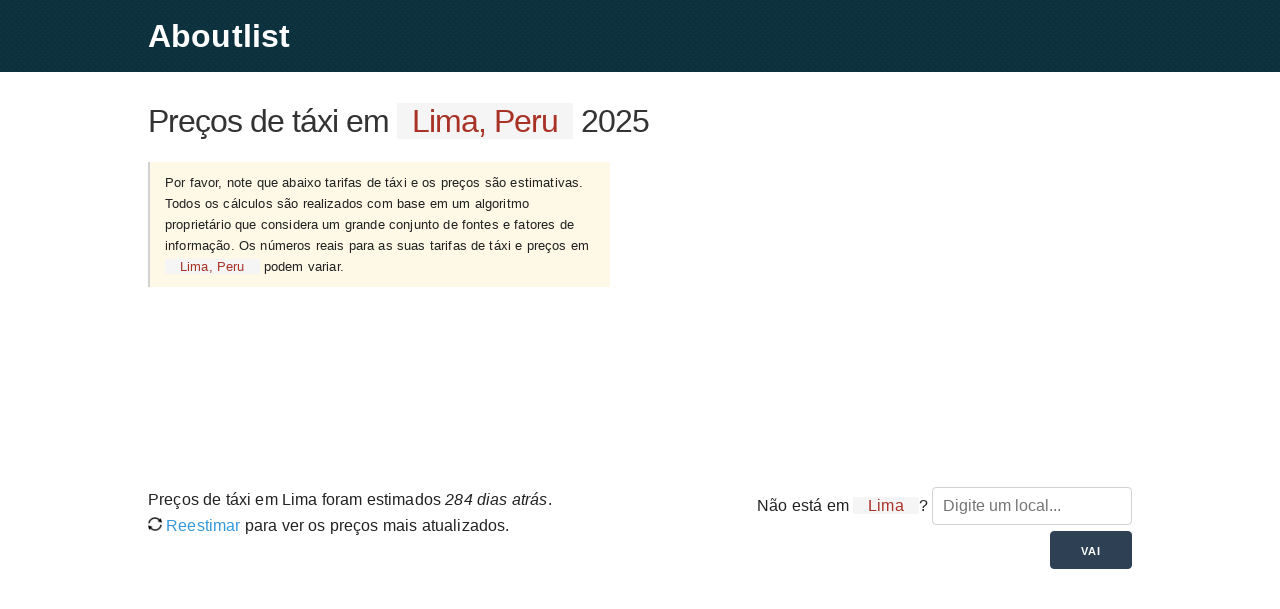

--- FILE ---
content_type: text/html; charset=UTF-8
request_url: https://ta.pt.aboutlist.org/taxi-precos/pe/lima-district
body_size: 29727
content:
  <html lang="en">
<head>
    <meta charset="utf-8">
    <meta http-equiv="X-UA-Compatible" content="IE=edge">
    <meta name="viewport" content="width=device-width, initial-scale=1, user-scalable=no">  
    
    <link rel="shortcut icon" href="/static/img/favicon-a.png"/>
    <title>Preços de táxi em Lima 2025 e Calculadora de Preços de Táxi. Uber em Lima e mais</title>
    <link href="/static/css/all.min.css" rel="stylesheet" type="text/css" />
    <script src="/static/js/extra.min.js"></script>   
      
    <meta name="description" content="Lista de preços de táxi em Lima: tarifas e preços. Faça uma estimativa do preço do seu táxi com base nas tarifas atuais - usando esta Calculadora de Preços de Táxi " />
    <meta name="keywords" content="Lima, preços de táxi, tarifa de táxi, calculadora de tarifa de táxi, tarifas de táxi, preços de táxi, estimador de tarifa de táxi, tarifa uber" />      
    <meta property="og:title" content="Preços de táxi em Lima 2025 e Calculadora de Preços de Táxi. Uber em Lima e mais" />
    <meta property="og:type" content="website" />
    <meta property="og:url" content="http://ta.pt.aboutlist.org/taxi-precos/pe/lima-district" />
          <meta property="og:description" content="Lista de preços de táxi em Lima: tarifas e preços. Faça uma estimativa do preço do seu táxi com base nas tarifas atuais - usando esta Calculadora de Preços de Táxi " />
    
    <link rel="dns-prefetch" href="//fonts.googleapis.com">
    <link rel="dns-prefetch" href="//maps.googleapis.com">
    <link rel="dns-prefetch" href="//maps.gstatic.com">
    <link rel="dns-prefetch" href="//www.gstatic.com">
    <link rel="dns-prefetch" href="//csi.gstatic.com"> 
    <link rel="dns-prefetch" href="//www.google-analytics.com">
    <link rel="dns-prefetch" href="//pagead2.googlesyndication.com"/>      
    
    <link rel="preconnect" href="//www.google-analytics.com/" />
    <link rel="preconnect" href="//pagead2.googlesyndication.com" />
    
    <script async src="//pagead2.googlesyndication.com/pagead/js/adsbygoogle.js"></script>
    <script>
         (adsbygoogle = window.adsbygoogle || []).push({
              google_ad_client: "ca-pub-7135221251051092",
              enable_page_level_ads: true
         });
    </script>
     
    
</head>

<body>

<style type="text/css">.at_flat_counter {height: auto}</style>

 


<header class="pattern"> 
    <div class="container">        
                <a class="brand" href="https://pt.aboutlist.org">Aboutlist</a> 
        <input id="nav" type="checkbox">
        <!--<label for="nav"></label>
        <nav>
            
        </nav>-->     
    </div>
</header>


<div class="container">
     <h1>Preços de táxi em <span class="pointLabel">Lima, Peru</span> 2025</h1>       
     
    
     
    
     
     <div class="row">
        <div class="one-half column">
             <blockquote>                
                 <p>
                     <small>                          
                         Por favor, note que abaixo tarifas de táxi e os preços são estimativas. Todos os cálculos são realizados com base em um algoritmo proprietário que considera um grande conjunto de fontes e fatores de informação. 
                         Os números reais para as suas tarifas de táxi e preços em <span class="pointLabel">Lima, Peru</span> podem variar.
                                              </small>
                 </p>   
             </blockquote>
        </div>                   
        <div class="one-half column"> 
             <blockquote style="background: transparent; border-left: 0px; padding-left: 0px;">
             <!-- aboutlist_1 -->
             <ins class="adsbygoogle"                                                                                                                                                                                                                       
                 style="display:block; text-align: left;"
                 data-ad-client="ca-pub-7135221251051092"
                 data-ad-slot="3620499554"
                 data-ad-format="auto"
                 data-full-width-responsive="true"></ins>
             <script>
                 (adsbygoogle = window.adsbygoogle || []).push({});
             </script>
              </blockquote>
        </div> 
     </div>
     
           
    
          
     
     <div class="row">
        <div class="one-half column"> 
     
                              <p>
                    Preços de táxi em Lima foram estimados <i>                     
                    284 dias atrás</i>.
                                                                <br>
                        <a id="updatetownratelist" href="#"><img src="/static/img/recalc.png" style="width:14px; height:14px;"> Reestimar</a> para ver os preços mais atualizados.  
                                        
                </p>
                      </div>
         <div class="one-half column" style="text-align: right;">
             <form id="townCalculator">
                <!-- Are you here for taxi fares?--> Não está em <span class="pointLabel">Lima</span>? 
                 <input id="townText" type="text" size="50" placeholder="Digite um local..." autocomplete="off">
                 <input id="townGo" type="submit" value="Vai" class="button-primary"> 
                 <!--&nbsp;or&nbsp; <a href="http://taxihowmuch.com/sitemap" rel="nofollow">browse locations...</a> -->
             </form>
             
             <!--<div class="flex" style="border-width:0px;">&nbsp;</div> -->
         </div>
     </div>
     
      <!-- aboutlist_1 -->
     <ins class="adsbygoogle"
         style="display:block"
         data-ad-client="ca-pub-7135221251051092"
         data-ad-slot="3620499554"
         data-ad-format="auto"
         data-full-width-responsive="true"></ins>
     <script>
         (adsbygoogle = window.adsbygoogle || []).push({});
     </script>
     
     <p>
        <h1>Tarifas de táxi em <span class="pointLabel">Lima</span></h1>    
     </p>
     
    
    
     
     
     <div class="column details"> 
        <div class="row"> 
            <div class="column"> 
                 
                    <table class="pricingTable">                                                              
                        <tbody>
                            <tr>
                                <th>Taxa<br>média</th>
                                <th colspan="2">Classe de táxi</th> 
                            </tr>
                            <tr style="text-transform: uppercase;">  
                                <td rowspan="4"></td> 
                                                                                          
                                    <td class="item center" style="padding: 10px 0;">STANDARD</td>                                   
                                                                                          
                                    <td class="item center" style="padding: 10px 0;">BUSINESS</td>                                   
                                                            </tr>
                            <tr>
                                                      
                                    <td class="item center"><div class="img standard"></div></td>                                    
                                                      
                                    <td class="item center"><div class="img business"></div></td>                                    
                                                               
                            </tr>
                            
                            
                            
                            <tr> 
                                <th colspan="2">Aprox. exemplos</th> 
                            </tr>
                            <tr>
                                                      
                                    <td class="center">Uber X,<br>Lyft</td>                                    
                                                      
                                    <td class="center">Uber Black,<br>Lyft Lux Black</td>                                    
                                                               
                            </tr>
                                
                                
                            <tr>
                                <th>Tarifa<br> inicial</th>
                                                      
                                     <td class="number">3.90 PEN</td>                                    
                                                      
                                     <td class="number">6.70 PEN</td>                                    
                                                               
                               
                            </tr> 
                            <tr>
                                <th>Custo<br> por minuto</th>
                                                       
                                    <td class="number">0.20 PEN</td>                                     
                                                      
                                    <td class="number">0.30 PEN</td>                                     
                                                               
                                
                            </tr>                     
                            <tr>
                                <th>Custo<br> por km</th>
                                                     
                                    <td class="number">0.80 PEN</td>                                      
                                                      
                                    <td class="number">1.90 PEN</td>                                      
                                                               
                                
                            </tr>                                         
                        </tbody>
                    </table>
                                <br>                                                
            </div>
        </div>
     </div>
     
       
     
     <div class="products"> 
        
        
         
     
     
         <!--<div class="item townpage" style=" background: transparent;">
            <div class="flex" style="border-width:0px;">&nbsp;</div>
         </div>--> 
           
    </div>
    
   
                
     
     <div class="row"> 
         
                   
            <div class="column details"> 
                <h1>Preços de táxi em <span class="pointLabel">Lima</span>. STANDARD Classe</h1>                
                    <div class="row"> 
                        <div class="column"> 
                              <table> 
                                <caption>3-9 km</caption>                 
                                <tbody>
                                    <tr>
                                        <th>Distância,<br> km</th>
                                        <th>Preço<br> estimado</th> 
                                    </tr>
                                    <tr>
                                                                                <td>3</td>
                                        <td class="number2">7.00 PEN</td>
                                    </tr>
                                    <tr>
                                                                                <td>4                                        <td class="number2">8.10 PEN</td>
                                    </tr>
                                    <tr>
                                                                                <td>5                                        <td class="number2">9.10 PEN</td> 
                                    </tr>
                                    <tr>
                                                                                <td>6                                        <td class="number2">10.10 PEN</td> 
                                    </tr>
                                    <tr>
                                                                                <td>7                                        <td class="number2">11.20 PEN</td> 
                                    </tr>
                                    <tr>
                                                                                <td>8                                        <td class="number2">12.20 PEN</td> 
                                    </tr>
                                    <tr>
                                                                                <td>9                                        <td class="number2">13.30 PEN</td> 
                                    </tr>
                                </tbody>
                          </table>                         
                        </div>
                        <div class="column"> 
                              <table> 
                                <caption>10-50 km</caption>                  
                                <tbody>
                                    <tr>
                                        <th>Distância,<br> km</th>
                                        <th>Preço<br> estimado</th>
                                    </tr>
                                    <tr>
                                                                               <td>10                                        <td class="number2">14.30 PEN</td> 
                                    </tr>
                                    <tr>
                                                                                <td>15                                        <td class="number2">19.50 PEN</td> 
                                    </tr>
                                    <tr>
                                                                                <td>20                                        <td class="number2">24.70 PEN</td> 
                                    </tr>
                                    <tr>
                                                                               <td>25                                        <td class="number2">29.90 PEN</td> 
                                    </tr>
                                    <tr>
                                                                                <td>30                                        <td class="number2">35.10 PEN</td> 
                                    </tr>
                                    <tr>
                                                                                <td>40                                        <td class="number2">45.50 PEN</td> 
                                    </tr>
                                    <tr>
                                                                                <td>50                                        <td class="number2">55.90 PEN</td> 
                                    </tr>                                
                                </tbody>
                          </table>
                        </div>
                    </div>
                    
            </div>
                <div class="column">
            <br> 
            <h1>Calculadora de preço de táxi em <span class="pointLabel">Lima</span></h1>
            <p>
                <!--<small><b>Get real-time taxi fares for Uber, Lyft</b> etc. in <span class="pointLabel">Lima</span> -->
                <!--<br><i>Important:</i> real-time prices can be higher than average prices as they factor in the rush-hour price increase.</small>-->
                
                <small>
                    Estimativa de um preço de táxi em <span class="pointLabel">Lima</span>                                
                    <br><i>Importante:</i> os preços em tempo real do Uber, Lyft etc. podem diferir dos preços estimados porque levam em consideração o aumento dinâmico do preço da hora de ponta.
                </small>
            </p> 
            <form id="calculator" class="estimate" style="margin: 0px;">               
                <input type="text" id="pickupNo" name="pickup" class="calcInput" placeholder="Lugar de partida" />
                <input type="text" id="dropoffNo" name="dropoff" class="calcInput" placeholder="Lugar de destino" /> 
                <input id="getfare" class="button-primary" type="submit" value="Calcular">
            </form>  
        </div>
    </div> 
     
     
     
     
     
     
     
      
     
     
     
     
     
      
         <br>
         <h1>Táxis em <span class="pointLabel">Lima</span></h1>      
            <p>Os seguintes táxis estão disponíveis:</p>
              
                 <div class="info__taxi closed">
                    &nbsp;&nbsp;&nbsp;
                    <span style="font-size: 120%;">UBER</span>&nbsp; 
                    <a class="external" href="http://aboutlist.org/go/https://www.uber.com" target="_blank" rel="nofollow">website</a>&nbsp;&nbsp; 
                    <input class="info__taxi-title gray" type="submit" value="&#9661; ver tarifas" class="button-primary">
                    <div class="column details info__taxi-body">
                        <table> 
                            <caption>
                                <blockquote>                
                                     <p>
                                          <small>As tarifas Uber abaixo são as mesmas que você veria no aplicativo Uber.</small>
                                     </p>
                                 </blockquote>                            
                            </caption>                 
                            <tbody>
                             
                                <tr>
                                    <th>UBER tarifas</th>
                                                          
                                        <td class="item center">Black</td>                                    
                                                          
                                        <td class="item center">UberX</td>                                    
                                                          
                                        <td class="item center">Van</td>                                    
                                                                   
                                </tr>                                
                                <tr>
                                    <th>Tarifa base</th>
                                     
                                         <td class="number3">6 PEN</td>                                    
                                     
                                         <td class="number3">3.5 PEN</td>                                    
                                     
                                         <td class="number3">5 PEN</td>                                    
                                                                    </tr> 
                                <tr>
                                    <th>Tarifa de reserva</th>
                                                                            <td class="number3">
                                                                                            0 PEN                                                                                         
                                        </td>
                                                                            <td class="number3">
                                                                                            0 PEN                                                                                         
                                        </td>
                                                                            <td class="number3">
                                                                                            0 PEN                                                                                         
                                        </td>
                                                                    </tr> 
                                <tr>                                    
                                    <th>Costo por minuto</th>
                                                                             <td class="number3">0.25 PEN</td>                                    
                                                                             <td class="number3">0.15 PEN</td>                                    
                                                                             <td class="number3">0.3 PEN</td>                                    
                                                                    </tr> 
                                <tr>                                    
                                    <th>Costo por km</th>
                                                                             <td class="number3">1.7 PEN</td>                                    
                                                                             <td class="number3">0.73 PEN</td>                                    
                                                                             <td class="number3">1.2 PEN</td>                                    
                                                                    </tr> 
                                <tr class="top-separator">                                    
                                    <th>Taxa mínima</th>
                                                                             <td class="number3">12 PEN</td>                                    
                                                                             <td class="number3">7 PEN</td>                                    
                                                                             <td class="number3">10 PEN</td>                                    
                                                                    </tr>  
                                <tr>                                    
                                    <th>Taxa de cancel.</th>
                                                                             <td class="number3">9 PEN</td>                                    
                                                                             <td class="number3">2 PEN</td>                                    
                                                                             <td class="number3">6 PEN</td>                                    
                                                                    </tr>
                             </tbody>
                        </table>                                               
                    </div>
                 </div>
                                 
         
     <p>
     <div class="row">  
          
          
                    <div class="column one-third">
                <h1>Lugares populares</h1>
                <ul class="list">
                                            <li>Cathedral of Lima</li>
                                            <li>Main Square of Lima</li>
                                            <li>Gran Hotel</li>
                                            <li>Hostal La Positiva</li>
                                            <li>Av. España 264</li>
                                            <li>Madre De Dios 106</li>
                                            <li>Calle Los Naranjos 436</li>
                                            <li>Av. la Molina 37</li>
                                            <li>Casimiro Ulloa 324</li>
                                            <li>Costa Verde</li>
                                             
                </ul>
            </div>
         
     
       
        
       
       
    </div> 
    </p>  
    
    <div class="row"> 
              
                     <div class="column one-third">  
                <h1>Cidades próximas</span></h1>       
                <ul class="nowrap"> 
                      
                        <li><a href="/taxi-precos/pe/lima"><span class="linkspan">Táxi preços </span> Jirón de la Unión 300, Cercado de Lima</a>&nbsp; ~0 mi.</li>
                      
                        <li><a href="/taxi-precos/pe/miraflores"><span class="linkspan">Táxi preços </span> Miraflores</a>&nbsp; ~4.53 mi.</li>
                      
                        <li><a href="/taxi-precos/pe/callao-district"><span class="linkspan">Táxi preços </span> El Callao</a>&nbsp; ~5.63 mi.</li>
                      
                        <li><a href="/taxi-precos/pe/cusco"><span class="linkspan">Táxi preços </span> Cusco</a>&nbsp; ~357.05 mi.</li>
                      
                        <li><a href="/taxi-precos/bo/el-alto"><span class="linkspan">Táxi preços </span> El Alto</a>&nbsp; ~666.28 mi.</li>
                      
                        <li><a href="/taxi-precos/bo/la-paz"><span class="linkspan">Táxi preços </span> La Paz</a>&nbsp; ~671.64 mi.</li>
                      
                        <li><a href="/taxi-precos/bo/cochabamba"><span class="linkspan">Táxi preços </span> Cochabamba</a>&nbsp; ~815.71 mi.</li>
                      
                        <li><a href="/taxi-precos/ec/quito"><span class="linkspan">Táxi preços </span> Quito</a>&nbsp; ~825.7 mi.</li>
                      
                        <li><a href="/taxi-precos/br/porto-velho-state-of-rondonia"><span class="linkspan">Táxi preços </span> Porto Velho, RO</a>&nbsp; ~921.38 mi.</li>
                                    </ul>
             </div>
                            
    </div>  
    
       
     
                        
     <script>var town = [{"subdomain":"lima-district-pe","subdomain_formatted":"pe/lima-district","townid":"5290"}][0]</script> 
    
    <script>
        $(document).ready(function() {
            function e(e) {
                e.find(".info__route-body").slideDown(300), e.removeClass("closed").addClass("opened")
            } 
            function t(e) {
                e.find(".info__route-body").slideUp(300), e.removeClass("opened").addClass("closed")
            }
            $(".info__route-title").click(function(n) {               
                var r = $(n.currentTarget).parent();
                r.hasClass("closed") ? ($(".info__route").removeClass("opened").addClass("closed").find(".info__route-body").slideUp(300), e(r)) : t(r)
            }) 
            
            $(".info__taxi-title").click(function(n) {   
                var r = $(n.currentTarget).parent();
                r.hasClass("closed") ? (r.removeClass("closed").addClass("open").find(".info__taxi-body").slideDown(300, function(){ r.find(".info__taxi-body").css('overflow-x','scroll') })) : (r.removeClass("open").addClass("closed").find(".info__taxi-body").slideUp(300))
            })     
            
        })
     </script>   
     
</div><footer>
    <div class="container">    
       
        
       
        
        
      
              
        <div class="r">            
            <p>  
                Aboutlist.org
                &nbsp;-&nbsp;  
                <a rel="nofollow" target="_blank" href="https://en.aboutlist.org/privacy">Privacy</a> 
                &nbsp;-&nbsp;  
                <a href="mailto:info@aboutlist.org">Contact us</a>
                <br>  
            </p>
        </div>
                
    </div>
</footer> 



<script> 
    window.addEventListener("load", function() {
        function e(e, n) {
            var a = window.document.getElementsByTagName("script")[0],
                t = window.document.createElement("script");
            return t.src = e, t.async = !0, a.parentNode.insertBefore(t, a), n && "function" == typeof n && (t.onload = n), t
        }
        e("/static/js/all.min.js?v=20251210", function() { 
            e("//pagead2.googlesyndication.com/pagead/js/adsbygoogle.js")
        })
    }, {
        once: !0
    });
</script>

      
<!-- Global site tag (gtag.js) - Google Analytics -->
<script async src="https://www.googletagmanager.com/gtag/js?id=UA-126423922-1"></script>
<script>
  window.dataLayer = window.dataLayer || [];
  function gtag(){dataLayer.push(arguments);}
  gtag('js', new Date());

  gtag('config', 'UA-126423922-1');
</script> 

<!-- Yandex.Metrika counter -->
<script type="text/javascript" >
   (function(m,e,t,r,i,k,a){m[i]=m[i]||function(){(m[i].a=m[i].a||[]).push(arguments)};
   m[i].l=1*new Date();k=e.createElement(t),a=e.getElementsByTagName(t)[0],k.async=1,k.src=r,a.parentNode.insertBefore(k,a)})
   (window, document, "script", "https://mc.yandex.ru/metrika/tag.js", "ym");

   ym(53092906, "init", {
        clickmap:true,
        trackLinks:true,
        accurateTrackBounce:true
   });
</script>
<noscript><div><img src="https://mc.yandex.ru/watch/53092906" style="position:absolute; left:-9999px;" alt="" /></div></noscript>
<!-- /Yandex.Metrika counter -->

</body> 
</html>

--- FILE ---
content_type: text/html; charset=utf-8
request_url: https://www.google.com/recaptcha/api2/aframe
body_size: 266
content:
<!DOCTYPE HTML><html><head><meta http-equiv="content-type" content="text/html; charset=UTF-8"></head><body><script nonce="jEZMrM6bYRlvp0eEwBtIvw">/** Anti-fraud and anti-abuse applications only. See google.com/recaptcha */ try{var clients={'sodar':'https://pagead2.googlesyndication.com/pagead/sodar?'};window.addEventListener("message",function(a){try{if(a.source===window.parent){var b=JSON.parse(a.data);var c=clients[b['id']];if(c){var d=document.createElement('img');d.src=c+b['params']+'&rc='+(localStorage.getItem("rc::a")?sessionStorage.getItem("rc::b"):"");window.document.body.appendChild(d);sessionStorage.setItem("rc::e",parseInt(sessionStorage.getItem("rc::e")||0)+1);localStorage.setItem("rc::h",'1765356004286');}}}catch(b){}});window.parent.postMessage("_grecaptcha_ready", "*");}catch(b){}</script></body></html>

--- FILE ---
content_type: text/css
request_url: https://ta.pt.aboutlist.org/static/css/all.min.css
body_size: 25814
content:
/*! normalize.css v5.0.0 | MIT License | github.com/necolas/normalize.css */html{font-family:sans-serif;line-height:1.15;-ms-text-size-adjust:100%;-webkit-text-size-adjust:100%}body{margin:0}footer,header,nav,section{display:block}h1{font-size:2em;margin:.67em 0}main{display:block}hr{-webkit-box-sizing:content-box;box-sizing:content-box;height:0;overflow:visible}a{background-color:transparent;-webkit-text-decoration-skip:objects}a:active,a:hover{outline-width:0}b{font-weight:inherit}b{font-weight:bolder}code{font-family:monospace,monospace;font-size:1em}small{font-size:80%}img{border-style:none}svg:not(:root){overflow:hidden}button,input{font-family:sans-serif;font-size:100%;line-height:1.15;margin:0}button,input{overflow:visible}button{text-transform:none}[type=reset],[type=submit],button,html [type=button]{-webkit-appearance:button}[type=button]::-moz-focus-inner,[type=reset]::-moz-focus-inner,[type=submit]::-moz-focus-inner,button::-moz-focus-inner{border-style:none;padding:0}[type=button]:-moz-focusring,[type=reset]:-moz-focusring,[type=submit]:-moz-focusring,button:-moz-focusring{outline:1px dotted ButtonText}[type=checkbox],[type=radio]{-webkit-box-sizing:border-box;box-sizing:border-box;padding:0}[type=number]::-webkit-inner-spin-button,[type=number]::-webkit-outer-spin-button{height:auto}[type=search]{-webkit-appearance:textfield;outline-offset:-2px}[type=search]::-webkit-search-cancel-button,[type=search]::-webkit-search-decoration{-webkit-appearance:none}::-webkit-file-upload-button{-webkit-appearance:button;font:inherit}details,menu{display:block}canvas{display:inline-block}[hidden]{display:none}/*!
 * Milligram v1.3.0
 * https://milligram.github.io
 *
 * Copyright (c) 2017 CJ Patoilo
 * Licensed under the MIT license
 */*,:after,:before{-webkit-box-sizing:inherit;box-sizing:inherit}html{-webkit-box-sizing:border-box;box-sizing:border-box;font-size:62.5%}body{color:#606c76;font-family:Roboto,'Helvetica Neue',Helvetica,Arial,sans-serif;font-size:1.6em;font-weight:300;letter-spacing:.01em;line-height:1.6}blockquote{background-color:#FEF9E7;border-left:.2rem solid #d1d1d1 /*#C7592E*/;margin-left:0;margin-right:0;padding:1rem 1.5rem}blockquote :last-child{margin-bottom:0}.button,button,input[type=button],input[type=reset],input[type=submit]{background-color:#9b4dca;border:.1rem solid #9b4dca;border-radius:.4rem;color:#fff;cursor:pointer;display:inline-block;font-size:1.1rem;font-weight:700;height:3.8rem;letter-spacing:.1rem;line-height:3.8rem;padding:0 3rem;text-align:center;text-decoration:none;text-transform:uppercase;white-space:nowrap}.button:focus,.button:hover,button:focus,button:hover,input[type=button]:focus,input[type=button]:hover,input[type=reset]:focus,input[type=reset]:hover,input[type=submit]:focus,input[type=submit]:hover{background-color:#606c76;border-color:#606c76;color:#fff;outline:0}.button[disabled],button[disabled],input[type=button][disabled],input[type=reset][disabled],input[type=submit][disabled]{cursor:default;opacity:.5}.button[disabled]:focus,.button[disabled]:hover,button[disabled]:focus,button[disabled]:hover,input[type=button][disabled]:focus,input[type=button][disabled]:hover,input[type=reset][disabled]:focus,input[type=reset][disabled]:hover,input[type=submit][disabled]:focus,input[type=submit][disabled]:hover{background-color:#9b4dca;border-color:#9b4dca}.button.button-clear,button.button-clear,input[type=button].button-clear,input[type=reset].button-clear,input[type=submit].button-clear{background-color:transparent;border-color:transparent;color:#9b4dca}.button.button-clear:focus,.button.button-clear:hover,button.button-clear:focus,button.button-clear:hover,input[type=button].button-clear:focus,input[type=button].button-clear:hover,input[type=reset].button-clear:focus,input[type=reset].button-clear:hover,input[type=submit].button-clear:focus,input[type=submit].button-clear:hover{background-color:transparent;border-color:transparent;color:#606c76}.button.button-clear[disabled]:focus,.button.button-clear[disabled]:hover,button.button-clear[disabled]:focus,button.button-clear[disabled]:hover,input[type=button].button-clear[disabled]:focus,input[type=button].button-clear[disabled]:hover,input[type=reset].button-clear[disabled]:focus,input[type=reset].button-clear[disabled]:hover,input[type=submit].button-clear[disabled]:focus,input[type=submit].button-clear[disabled]:hover{color:#9b4dca}code{background:#f4f5f6;border-radius:.4rem;font-size:86%;margin:0 .2rem;padding:.2rem .5rem;white-space:nowrap}hr{border:0;border-top:.1rem solid #f4f5f6;margin:3rem 0}input[type=email],input[type=number],input[type=password],input[type=search],input[type=tel],input[type=text],input[type=url]{-webkit-appearance:none;-moz-appearance:none;appearance:none;background-color:transparent;border:.1rem solid #d1d1d1;border-radius:.4rem;-webkit-box-shadow:none;box-shadow:none;-webkit-box-sizing:inherit;box-sizing:inherit;height:3.8rem;padding:.6rem 1rem;width:100%}input[type=email]:focus,input[type=number]:focus,input[type=password]:focus,input[type=search]:focus,input[type=tel]:focus,input[type=text]:focus,input[type=url]:focus{border-color:#9b4dca;outline:0}label{display:block;font-size:1.6rem;font-weight:700;margin-bottom:.5rem}input[type=checkbox],input[type=radio]{display:inline}.label-inline{display:inline-block;font-weight:400;margin-left:.5rem}.container{margin:0 auto;max-width:112rem;padding:0 2rem;position:relative;width:100%}.row{display:-webkit-box;display:-ms-flexbox;display:flex;-webkit-box-orient:vertical;-webkit-box-direction:normal;-ms-flex-direction:column;flex-direction:column;padding:0;width:100%}.row.row-top{-webkit-box-align:start;-ms-flex-align:start;align-items:flex-start}.row.row-bottom{-webkit-box-align:end;-ms-flex-align:end;align-items:flex-end}.row.row-center{-webkit-box-align:center;-ms-flex-align:center;align-items:center}.row .column{display:block;-webkit-box-flex:1;-ms-flex:1 1 auto;flex:1 1 auto;margin-left:0;max-width:100%;width:100%}.row .column.column-10{-webkit-box-flex:0;-ms-flex:0 0 10%;flex:0 0 10%;max-width:10%}.row .column.column-20{-webkit-box-flex:0;-ms-flex:0 0 20%;flex:0 0 20%;max-width:20%}.row .column.column-25{-webkit-box-flex:0;-ms-flex:0 0 25%;flex:0 0 25%;max-width:25%}.row .column.column-33,.row .column.column-34{-webkit-box-flex:0;-ms-flex:0 0 33.3333%;flex:0 0 33.3333%;max-width:33.3333%}.row .column.column-40{-webkit-box-flex:0;-ms-flex:0 0 40%;flex:0 0 40%;max-width:40%}.row .column.column-50{-webkit-box-flex:0;-ms-flex:0 0 50%;flex:0 0 50%;max-width:50%}.row .column.column-60{-webkit-box-flex:0;-ms-flex:0 0 60%;flex:0 0 60%;max-width:60%}.row .column.column-66,.row .column.column-67{-webkit-box-flex:0;-ms-flex:0 0 66.6666%;flex:0 0 66.6666%;max-width:66.6666%}.row .column.column-75{-webkit-box-flex:0;-ms-flex:0 0 75%;flex:0 0 75%;max-width:75%}.row .column.column-80{-webkit-box-flex:0;-ms-flex:0 0 80%;flex:0 0 80%;max-width:80%}.row .column.column-90{-webkit-box-flex:0;-ms-flex:0 0 90%;flex:0 0 90%;max-width:90%}.row .column .column-top{-ms-flex-item-align:start;align-self:flex-start}.row .column .column-bottom{-ms-flex-item-align:end;align-self:flex-end}.row .column .column-center{-ms-grid-row-align:center;-ms-flex-item-align:center;align-self:center}@media (min-width:40rem){.row{-webkit-box-orient:horizontal;-webkit-box-direction:normal;-ms-flex-direction:row;flex-direction:row;margin-left:-1rem;width:calc(100% + 2rem)}.row .column{margin-bottom:inherit;padding:0 1rem}}a{color:#9b4dca;text-decoration:none}a:focus,a:hover{color:#606c76}ul{list-style:none;margin-top:0;padding-left:0}ul ul{font-size:90%;margin:1.5rem 0 1.5rem 3rem}ul{list-style:circle inside}.button,button,li{margin-bottom:1rem}input{margin-bottom:1.5rem}blockquote,form,p,ul{margin-bottom:2.5rem}th{border-bottom:.1rem solid #e1e1e1;padding:1.2rem 1.5rem;text-align:left}th:first-child{padding-left:0}th:last-child{padding-right:0}b{font-weight:700}p{margin-top:0}h1,h2,h3,h4,h5,h6{font-weight:300;letter-spacing:-.1rem;margin-bottom:2rem;margin-top:0}h1{font-size:4.6rem;line-height:1.2}h2{font-size:3.6rem;line-height:1.25}h3{font-size:2.8rem;line-height:1.3}h4{font-size:2.2rem;letter-spacing:-.08rem;line-height:1.35}h5{font-size:1.8rem;letter-spacing:-.05rem;line-height:1.5}h6{font-size:1.6rem;letter-spacing:0;line-height:1.4}img{max-width:100%}.float-left{float:left}.float-right{float:right}.loading{position:fixed;z-index:999;height:2em;width:2em;margin:auto;top:0;left:0;bottom:0;right:0}.loading:before{content:'';display:block;position:fixed;top:0;left:0;width:100%;height:100%;background-color:rgba(255,255,255,.6)}.loading:not(:required){font:0/0 a;color:transparent;text-shadow:none;background-color:transparent;border:0}.loading:not(:required):after{content:'';display:block;font-size:10px;width:1em;height:1em;margin-top:-.5em;-webkit-animation:spinner 1.5s infinite linear;animation:spinner 1.5s infinite linear;border-radius:.5em;-webkit-box-shadow:rgba(0,0,0,.75) 1.5em 0 0 0,rgba(0,0,0,.75) 1.1em 1.1em 0 0,rgba(0,0,0,.75) 0 1.5em 0 0,rgba(0,0,0,.75) -1.1em 1.1em 0 0,rgba(0,0,0,.5) -1.5em 0 0 0,rgba(0,0,0,.5) -1.1em -1.1em 0 0,rgba(0,0,0,.75) 0 -1.5em 0 0,rgba(0,0,0,.75) 1.1em -1.1em 0 0;box-shadow:rgba(0,0,0,.75) 1.5em 0 0 0,rgba(0,0,0,.75) 1.1em 1.1em 0 0,rgba(0,0,0,.75) 0 1.5em 0 0,rgba(0,0,0,.75) -1.1em 1.1em 0 0,rgba(0,0,0,.75) -1.5em 0 0 0,rgba(0,0,0,.75) -1.1em -1.1em 0 0,rgba(0,0,0,.75) 0 -1.5em 0 0,rgba(0,0,0,.75) 1.1em -1.1em 0 0}@-webkit-keyframes spinner{0%{-webkit-transform:rotate(0);transform:rotate(0)}100%{-webkit-transform:rotate(360deg);transform:rotate(360deg)}}@keyframes spinner{0%{-webkit-transform:rotate(0);transform:rotate(0)}100%{-webkit-transform:rotate(360deg);transform:rotate(360deg)}}a{color:#3498db}h1,h2,h3,h4,h5,h6{margin-bottom:.6rem;font-weight:400;color:/*#ed9c28 #a93226*/ #333}h1{font-size:3.2rem}h2{font-size:3rem}b{font-weight:700}small{display:block;margin:0 0 20px 0}.u-full-width{width:100%;-webkit-box-sizing:border-box;box-sizing:border-box}.u-max-full-width{max-width:100%;-webkit-box-sizing:border-box;box-sizing:border-box}.t-left{text-align:left}.t-center{text-align:center}.t-right{text-align:right}.mag{margin-bottom:20px}.nowrap{white-space:nowrap;overflow:hidden;text-overflow:ellipsis}.highlight{background-color:#edf8ff;padding:2px 4px}.surged{font-size:1.2rem;color:#a93226;font-weight:700}.arrival{font-size:1.2rem;color:#2874a6}body{font-family:"Helvetica Neue",Helvetica,Arial,sans-serif;line-height:1.65;font-weight:400;color:#222}.button,button,input[type=button],input[type=reset],input[type=submit]{background-color:#2e4053;border:.1rem solid #2e4053}input[type=submit]{background-color:#57ac57;border-color:#57ac57}input[type=submit]:hover,input[type=submit][disabled]:hover{background-color:#6c6;border-color:#6c6}.column{min-width:0}.pattern{background-image:url([data-uri])}.pattern.top{margin:-20px 0 20px 0;overflow:hidden}.thumb{display:inline-block;width:60px;height:60px;margin:5px auto 20px auto}.thumb.up{fill:#6c6}.thumb.down{fill:#a93226}.list li{-webkit-box-flex:1;-ms-flex:1;flex:1;white-space:nowrap;overflow:hidden;text-overflow:ellipsis}header{overflow:hidden;color:#fff;padding:15px 0;margin-bottom:3rem}header .brand{font-weight:700}header a{color:#fff}header a:hover{color:#fff;opacity:.8}header nav{width:100%;max-height:0;overflow-y:hidden;-webkit-transition:max-height .3s;transition:max-height .3s}header nav ul{margin:15px 0 0 0}header nav li{list-style:none;margin:0}header nav li a{padding:8px 0;display:block;text-align:center; font-size:2.2rem}header nav li a:hover{text-decoration:underline}header #nav{display:none}header #nav:checked~nav{max-height:160px}header label{float:right;cursor:pointer;margin:0;line-height:.8}header label:after{content:"\2261";font-size:2em;font-weight:400}@media (min-width:45rem){header{padding:10px 0}header .brand{font-weight:600;font-size:3.2rem}header label{display:none}header nav{max-height:none;width:auto;float:right}header nav ul{margin:0}header nav ul li{float:left}header nav li a{padding:8px 12px;display:inline-block}}footer{overflow:hidden;padding:20px 0}.flex{margin:0 auto;min-height:58px;text-align:center}.flex.border{border-top:1px solid #f4f5f6;border-bottom:1px solid #f4f5f6;padding:10px 0;margin:3rem 0 3.5rem 0}.panda{background-color:#fffcf3;display:block;padding:5px 0}.map{height:300px;margin:0 0 20px 0}.estimate{display:block;max-width:500px;padding:10px 0 20px;margin:0 auto;text-align:center;overflow:hidden}.estimate input[type=text]{background-color:#fff;border-radius:0;border:none;margin:0 0 .6rem 0;color:#000}.estimate input[name=pickup]{border-left:5px solid #28b463}.estimate input[name=dropoff]{border-left:5px solid #FFD937 /*#ecb102 #fad4b9*/}.estimate label{color:#fff}.estimate input[type=submit]{float:right}.hotels{display:none;text-align:center;overflow:hidden}.hotels .item{background-color:#fffcf3;cursor:pointer;padding:10px;margin:0 0 10px 0}.hotels .item .title{margin-bottom:8px}
 
 
.products{
    text-align:center;
    margin-bottom:3rem
}
.products .item{
    display:inline-block;
    width:300px;
    margin:5px;
    padding: 0px 10px;
    #border: 3px solid #ddd;
    background: /*#ecf4d1 #EBF3EB */ #f5f5f5;
     
}
.products .item h3{
    color:#000;
    white-space:nowrap;
    margin:.6em 0;
    font-weight: 400;
}
.products .item p{
    font-size:.9em
}
.products .item .img{
    height:50px;
    overflow:hidden;
    margin-bottom:10px
}

.details table td.item, span.display-name { 
    font-size: 80%;   
}
 
@media (min-width:400px){
    .products .item{
        width:320px;
        margin:10px;
    }
    .details table td.item, span.display-name { 
        font-size: 100%;   
    }
    
}

@media (min-width:550px){
    .container{
        width:80%
    }
    .column,.columns{
        margin-right:4%
    }
    .column:last-child,.columns:last-child{
        margin-right:0
    }
    .one.column,.one.columns{
        width:4.66666666667%
    }
    .two.columns{
        width:13.3333333333%
    }
    .three.columns{
        width:22%
    }
    .one-third.column{
        width:30.6666666667%
    }
    .two-thirds.column{
        width:65.3333333333%
    }
    .one-half.column{
        width:48%
    }
}

span.pointLabel {
    background: #f5f5f5;  padding: 0px 15px;
    color:#a93226;
}

p.cartype {
     background-color: #ffffff /* #FFD937 #fad4b9 #f3fbed*/;
     border-left: .3rem solid #000;
     
}

p.project-note {
    color: #999;
}

.estimate input.calcInput {
    border-top: 1px solid #ccc;
    border-bottom: 1px solid #ccc;
    border-right: 1px solid #ccc;
}

.products .townpage {
    background: #f5f5f5;
       
}

.products .routepage {
    background: url('[data-uri]') center center repeat;
}

.products .routepage h4.total-fare { 
    background-color: #FEF9E7;
    /*border-left: .3rem solid #d1d1d1;*/
    margin-left: 0;
    margin-right: 0;
    padding: 1rem 1.5rem;
}

table {
    border-spacing: 0;
    width: 100%;    
}

.details table {
    border-collapse: collapse;
    width: 100%;   
   
}

.details table, .details table td, .details table th {
    border: 1px solid #e1e1e1;  
}

.details table td, .details table th {
    padding: .5rem;
    white-space: nowrap; 
}

.details table td {
    font-size: 80%;  
}
.details table th {
    font-size: 80%;  
    /*background: url('[data-uri]') center center repeat;*/
}

.details table td.item {    
    background: url('[data-uri]') center center repeat;
}

.details table tr.top-separator {    
    border-top: 2px solid #333;
}

.center {
    text-align: center;  
}


.details table caption {
  padding-top: 5px;  
  text-align: left; 
}

.products .item .economy {
    background: url('/static/img/economy.png') center center / 65px no-repeat;
}

.products .item .standard {
   background: url('/static/img/standard.png') center center / 65px no-repeat; 
}

.products .item .comfort {
   background: url('/static/img/comfort.png') center center / 65px no-repeat; 
}

.products .item .business {
   background: url('/static/img/business.png') center center / 65px no-repeat; 
}

.products .item .minivan {
   background: url('/static/img/minivan.png') center center / 65px no-repeat; 
}
  
   
.flyer {
    margin: 1rem auto 3.5rem auto;
    padding: 10px 0;
    min-height: 34px;
    border-top: 1px solid #f4f5f6;
    border-bottom: 1px solid #f4f5f6;
}

a.external {
    background-position: center right;
    background-repeat: no-repeat;    
    background-image: linear-gradient(transparent,transparent),url("data:image/svg+xml,%3Csvg xmlns=%22http://www.w3.org/2000/svg%22 width=%2212%22 height=%2212%22%3E %3Cpath fill=%22%23fff%22 stroke=%22%2336c%22 d=%22M1.5 4.518h5.982V10.5H1.5z%22/%3E %3Cpath fill=%22%2336c%22 d=%22M5.765 1H11v5.39L9.427 7.937l-1.31-1.31L5.393 9.35l-2.69-2.688 2.81-2.808L4.2 2.544z%22/%3E %3Cpath fill=%22%23fff%22 d=%22M9.995 2.004l.022 4.885L8.2 5.07 5.32 7.95 4.09 6.723l2.882-2.88-1.85-1.852z%22/%3E %3C/svg%3E");
    padding-right: 13px;
    text-decoration: underline;
}
a.underline {
    text-decoration: underline;
}

input#townGo[type=submit]:hover, input[type=submit][disabled]:hover {
    background-color: #606c76;
    border-color: #606c76;
}

input#townGo[type=submit] {
    background-color: #2e4053;
    border-color: #2e4053;
}

.swag, .time {
    padding: 10px;
    color: #fff;
    background-color: #0FA0CE;
} 

.linkspan {
    color: #606c76;
}
#townCalculator {
    padding:0px 0px 20px 10px; 
    margin-bottom: 0px;
}
#townCalculator #townText {
    width: 200px; margin-bottom: .6rem;
}

.red {
    color: red;   
}
.white {
    color: #fff;
}

.calcad {
    background: /*url('/static/img/bg-lines.png'); */ #f5f5f5;
    padding: 25px 10px 5px;
}


.leaflet-control-container .leaflet-routing-container-hide {
    display: none;
}

#showmapdiv {
    color:#222;   
}
#showmaplink {
    margin-left:10px;  
}
.map {
    background: #f5f5f5;
}
.osago-reminder {
    /*background-color: #ecfff0;*/
    border:2px solid #4EB25C !important;
  
    padding: 15px 5px;
    border-radius: 4px 4px 4px 4px !important;
}

#debt-iframe {
    position: absolute;
    left: 0;
    right: 0;
    bottom: 0;
    top: 75px;
    overflow: hidden;
}


.pricingTable .item .img{
    height:50px;
    overflow:hidden;
    margin-bottom:10px
}
.pricingTable .item .economy {
    background: url('/static/img/economy.png') center center / 65px no-repeat;
}  
.pricingTable .item .standard {
   background: url('/static/img/standard.png') center center / 65px no-repeat; 
}

.pricingTable .item .comfort {
   background: url('/static/img/comfort.png') center center / 65px no-repeat; 
}

.pricingTable .item .business {
   background: url('/static/img/business.png') center center / 65px no-repeat; 
}

.pricingTable .item .minivan {
   background: url('/static/img/minivan.png') center center / 65px no-repeat; 
}

.details table td.number{
    background: #FEF9E7;     
    /*font-weight: bold;*/
    text-align: center;
    font-size: 100%;
}

.details table td.number2{  
    background: #FEF9E7;  
    text-align: center;   
   
}

.details table td.number3{ 
    text-align: center;
    color: #333;    
}



.info__question-title {  
     opacity: 0.75; 
     cursor: pointer;
}



.info__question-title:before {
    margin-right: 7px;
    top: 50%;
    right: 0;
    display: inline-block;
    width: 14px;
    height: 8px;
    margin-top: -4px;
    -webkit-transform: translateY(-50%);
    transform: translateY(-50%);
    content: "";
    background-image: url(https://res.cloudinary.com/strahovkaru-ru/image/upload/online/icons/arrow-black.svg);
    background-repeat: no-repeat;
    background-size: cover;
    opacity: 0.75;
}

.info__route-title:before {
    margin-right: 4px;
    top: 50%;
    right: 0;
    display: inline-block;
    width: 10px;
    height: 5px;
    margin-top: -4px;
    -webkit-transform: translateY(-50%);
    transform: translateY(-50%);
    content: "";
    background-image: url(https://res.cloudinary.com/strahovkaru-ru/image/upload/online/icons/arrow-black.svg);
    background-repeat: no-repeat;
    background-size: cover;
    opacity: 0.75;
}

.info__route-title:before, {opacity:1}
.info__route-title:hover{opacity:1} 




.info__question-title:hover:before, {opacity:1}
.info__question-title:hover{opacity:1} 

.info__question-body, .fare__breakdown-body, .info__route-body, .info__taxi-body {  
    display: none;
}

.fare__breakdown-title {  
    font-size: .9em;     
    cursor: pointer;
} 


.info__breakdown-title {  
    font-size: .9em;     
    cursor: pointer;
} 


.info__route-title {
    font-size: 80%; 
    text-decoration: underline; 
    /* font-weight: bold; */
    cursor: pointer;
    color: #333;
    opacity: 0.75;
}

input.gray[type=submit] {
    background-color: #2e4053;
    border-color: #2e4053;
}
input.gray[type=submit]:hover, input.gray[type=submit][disabled]:hover {
    background-color: #606c76;
    border-color: #606c76;
}

.info__taxi {
    margin-bottom: 10px;
}

.info__taxi-body table caption {    
    padding-top: 0px;
}

.info__taxi-body blockquote {
    background-color: #fff;
}

input.info__taxi-title {
  margin-bottom: 0;
  padding:0 1rem;
}

.r {
    float: right;
}

--- FILE ---
content_type: application/javascript
request_url: https://ta.pt.aboutlist.org/static/js/all.min.js?v=20251210
body_size: 15742
content:
"use strict"; 
var adsbygoogle = window.adsbygoogle || [], 
    custom = {  
    domain: "ta.pt.aboutlist.org",                                          
    googleKey: "",
    mapboxKey: "pk.eyJ1IjoibWV0cm9taXhmbSIsImEiOiJjamxpMWxjMTIwOG1iM3BuejA3bjR5eHVyIn0.yj7R1y-Lpo2AOfsl8tFU9w",
    init: function() { 
        this.updatefare(), this.updatetownratelist(),this.initflex(),
        this.lazyimages(), this.places(), this.townbrowse(),                    
        /*,this.maps()*/ this.showmaps()
    },
    updatetownratelist: function() {
        var e = document.getElementById("updatetownratelist");
        e && e.addEventListener("click", function(e) {
            return e.preventDefault(),
            town ? (custom.loading("show"),            
            void custom.lookupTown(town, function(e, t) {
                e ? (alert(e),
                custom.loading("hide")) : window.location.href = "https://" + custom.domain + "/taxi-precos/" + t.subdomain_formatted               
            })) : !1
        }, !1)
    },
    showmaps: function(e) {
        var e = document.getElementById("showmaplink");
        e && e.addEventListener("click", function(e) { 
           e.preventDefault();
           var s = document.getElementById("showmapdiv");
           s.style.display = "none";
           custom.maps()
        })    
    },
    loadJS: function(e, t) {
        var n = window.document.getElementsByTagName("script")[0],
            a = window.document.createElement("script");
        return a.src = e, a.async = !0, n.parentNode.insertBefore(a, n), t && "function" == typeof t && (a.onload = t), a
    },
    loadCSS: function(e) {
        var t = document.createElement("link");
        t.rel = "stylesheet", t.type = "text/css", t.href = e, document.getElementsByTagName("head")[0].appendChild(t)
    },
    parseJSON: function(e) {
        try {
            return JSON.parse(e)
        } catch (e) {
            return null
        }
    },
    shuffle: function(e) {
        for (var t = e.length - 1; 0 < t; t--) {
            var n = Math.floor(Math.random() * (t + 1)),
                a = e[t];
            e[t] = e[n], e[n] = a
        }
        return e
    },
    throttle: function(e, t) {
        var n = !1;
        return function() {
            n || (e.call(), n = !0, setTimeout(function() {
                n = !1
            }, t))
        }
    },
    isAnyPartOfElementInViewport: function(e) {
        var t = e.getBoundingClientRect(),
            n = window.innerHeight || document.documentElement.clientHeight,
            a = window.innerWidth || document.documentElement.clientWidth,
            o = t.top <= n && 0 <= t.top + t.height,
            i = t.left <= a && 0 <= t.left + t.width;
        return o && i
    },
    lazyimages: function() {
        var t = Array.from(document.querySelectorAll("img[data-src]"));
        if ("IntersectionObserver" in window)
            for (var e = new IntersectionObserver(function(e, t) {
                    for (var n = 0; n < e.length; n++) e[n].isIntersecting && (e[n].target.setAttribute("src", e[n].target.getAttribute("data-src")), e[n].target.removeAttribute("data-src"), t.unobserve(e[n].target))
                }, {
                    root: null,
                    rootMargin: "0px",
                    threshold: 0
                }), n = 0; n < t.length; n++) e.observe(t[n]);
        else {
            var a = custom.throttle(function() {
                for (var e = t.length; e--;) custom.isAnyPartOfElementInViewport(t[e]) && (t[e].setAttribute("src", t[e].getAttribute("data-src")), t[e].removeAttribute("data-src"), t.splice(e, 1));
                0 === t.length && (window.removeEventListener("resize", a), window.removeEventListener("scroll", a))
            }, 250);
            window.addEventListener("resize", a), window.addEventListener("scroll", a), a()
        }
    },
    loading: function(e) {
        var t = document.getElementById("loading");
        switch (e) {
            case "show":
                t || ((t = document.createElement("div")).id = "loading", t.className = "loading", t.innerText = "Loading", document.body.appendChild(t)), t.style.display = "block";
                break;
            case "hide":
                t && (t.style.display = "none")
        }
    },  
    initflex: function() { /* 
        var e = document.getElementsByClassName("flex"); 
        if (0 < e.length)
            for (var t = 0, n = e.length; t < n; t++) {
                var a = e[t].getAttribute("data-type") || "auto",
                    o = "link" === a ? "8753795304" : "1440631709";
                "autorelaxed" === a && (o = "1440631709"), e[t].innerHTML = '<ins class="adsbygoogle" style="display:block" data-ad-client="ca-pub-7135221251051092" data-ad-slot="' + o + '" data-ad-format="' + a + '"></ins>', (adsbygoogle = window.adsbygoogle || []).push({})
            }(adsbygoogle = window.adsbygoogle || []).push({
                google_ad_client: "ca-pub-7135221251051092",
                enable_page_level_ads: !0
            }), setTimeout(function() {
                var e = Array.from(document.getElementsByClassName("adsbygoogle")),
                    t = custom.shuffle([{                        
                        title: "Get €50 OFF your first Airbnb stay",
                        url: "https://goo.gl/jPhZCt"
                    }]);
                e[0] && 0 === e[0].innerHTML.replace(/\s/g, "").length && window.GoogleAnalyticsObject && ga("send", "event", "Adblock");
                for (var n = 0, a = e.length; n < a; n++) t[n] && e[n] && 0 === e[n].innerHTML.replace(/\s/g, "").length && (e[n].outerHTML = '<a href="' + t[n].url + '" class="link" rel="nofollow">' + t[n].title + "</a>")
            }, 3600)  */
    },
    
    places: function() {
        var e = document.getElementById("calculator"),
            o = document.getElementById("pickup"),
            i = document.getElementById("dropoff"),
            r = document.getElementById("getfare"),
            t = !1;

        function n() {              
            if (t) return !0;
            t = !0, custom.loadJS("https://maps.googleapis.com/maps/api/js?libraries=places&key=" + custom.googleKey, function() {
                o = new google.maps.places.Autocomplete(o), o.setFields(['address_components', 'adr_address', 'formatted_address', 'geometry', 'id', 'name', 'permanently_closed', 'place_id', 'type',  'vicinity']),
                i = new google.maps.places.Autocomplete(i), i.setFields(['address_components', 'adr_address', 'formatted_address', 'geometry', 'id', 'name', 'permanently_closed', 'place_id', 'type',  'vicinity']),
                e.addEventListener("submit", function(e) {
                    e.preventDefault()
                }, !1), 
                r.addEventListener("click", function(e) {
                    e.preventDefault(), custom.loading("show"), r.disabled = !0;
                    var t = o.getPlace(),
                        n = i.getPlace();
                    if (!t || !n) return alert("Either pickup or drop off location is missing"), r.disabled = !1, custom.loading("hide"), !1;
                    var a = {
                        pickup_g: t,
                        pickup_name: t.name,
                        pickup_geo: t.geometry.location.lat() + "," + t.geometry.location.lng(), 
                        dropoff_g: n,
                        dropoff_name: n.name,
                        dropoff_geo: n.geometry.location.lat() + "," + n.geometry.location.lng() 
                    };
                    custom.lookupRoute(a, function(e, t) {
                        e ? (alert(e), r.disabled = !1, custom.loading("hide")) : window.location.href = "https://" + custom.domain + "/taxi-preco/" + t.id
                    })
                }, !1)
            })
        }
        e && o && i && (o.addEventListener("focus", n, !1), i.addEventListener("focus", n, !1))
    },
    
    
    
    townbrowse: function() {  
        var e = document.getElementById("townCalculator"), 
            o = document.getElementById('townText'),                  
            r = document.getElementById("townGo"), 
            t = !1;      
            
        function n() {             
            if (t) return !0;  
            t = !0, custom.loadJS("https://maps.googleapis.com/maps/api/js?libraries=places&key=" + custom.googleKey, function() {
                o = new google.maps.places.Autocomplete(o,{types: ['(regions)']}), e.addEventListener("submit", function(e) {
                    e.preventDefault()
                }, !1), r.addEventListener("click", function(e) {
                    e.preventDefault(), custom.loading("show"), r.disabled = !0;
                    var t = o.getPlace();
                    if (!t) return alert("Location is missing"), r.disabled = !1, custom.loading("hide"), !1;
                    var a = {
                        town_g: t,
                        town_name: t.name,
                        town_formatted: t.formatted_address, 
                        town_geo: t.geometry.location.lat() + "," + t.geometry.location.lng() 
                        
                    };
                    custom.saveTown(a, function(e, t) {
                        e ? (alert(e), r.disabled = !1, custom.loading("hide")) :  window.location.href =  t.url
                    })  
                }, !1)
            })
        } 
        e && o && (o.addEventListener("focus", n, !1))
    },          
    
    lookupRoute: function(e, t) {
        if (!e)
            return t("Missing route"),
            !1;
        /*if (!e.pickup_name)
            return t("Missing pickup name"),
            !1; */
        if (!e.pickup_geo)
            return t("Missing pickup geo"),
            !1;
        /*if (!e.dropoff_name)
            return t("Missing dropoff name"),
            !1; */
        if (!e.dropoff_geo)
            return t("Missing dropoff geo"),
            !1;
        var o = new XMLHttpRequest;
        o.open("POST", "/api/routes.php", !0),
        o.setRequestHeader("Content-Type", "application/json; charset=UTF-8"),
        o.onload = function() {
            if (200 === o.status) {
                var e = JSON.parse(o.responseText);
                t(null , e)
            } else
                t("Oh sorry, there was an error. Please try again later!")
        }
        ,
        o.send(JSON.stringify(e))
    },
    
    saveTown: function(e, t) {
        if (!e)
            return t("Missing town"),
            !1;  
        var o = new XMLHttpRequest;
        o.open("POST", "/api/saveTown.php", !0),
        o.setRequestHeader("Content-Type", "application/json; charset=UTF-8"),
        o.onload = function() {
            if (200 === o.status) {
                var e = JSON.parse(o.responseText);
                t(null , e)
            } else
                t("Oh sorry, there was an error. Please try again later!")
        }
        ,
        o.send(JSON.stringify(e))
    }, 
    
    lookupTown: function(e, t) {
        if (!e)
            return t("Missing town"),
            !1;  
        var o = new XMLHttpRequest;
        o.open("POST", "/api/towns.php", !0),
        o.setRequestHeader("Content-Type", "application/json; charset=UTF-8"),
        o.onload = function() {
            if (200 === o.status) {
                var e = JSON.parse(o.responseText);
                t(null , e)
            } else
                t("Oh sorry, there was an error. Please try again later!")
        }
        ,
        o.send(JSON.stringify(e))
    }, 
    
   maps: function() {
        if (/bot|google|baidu|bing|msn|yandex/i.test(navigator.userAgent)) return !1;
        var a = document.getElementById("map");
        if (a) {
            if ("IntersectionObserver" in window) {
                var n = new IntersectionObserver(function(e, t) {
                    0 < e.length && e[0].isIntersecting && (o(), n.disconnect())
                }, {
                    root: null,
                    rootMargin: "0px",
                    threshold: 0
                });
                n.observe(a)
            } else {
                var e = custom.throttle(function() {
                    custom.isAnyPartOfElementInViewport(a) && (o(), window.removeEventListener("resize", e), window.removeEventListener("scroll", e))
                }, 250);
                window.addEventListener("resize", e), window.addEventListener("scroll", e), e()
            }
            var o = function() {
                custom.loadCSS("https://unpkg.com/leaflet@1.3.4/dist/leaflet.css"), custom.loadCSS("https://unpkg.com/leaflet-routing-machine@3.2.9/dist/leaflet-routing-machine.css"), custom.loadJS("https://unpkg.com/leaflet@1.3.4/dist/leaflet.js", function() {
                    custom.loadJS("https://unpkg.com/leaflet-routing-machine@3.2.9/dist/leaflet-routing-machine.js", function() { 
                        /*custom.loadJS("https://ahorn.lima-city.de/owm/leaflet/leaflet-languageselector.js", function() {  */ 
                        
                        var e = L.map("map"),
                            t = a.getAttribute("data-pickup").split(","),
                            n = a.getAttribute("data-dropoff").split(","); 
                        
                        L.tileLayer("https://stamen-tiles-{s}.a.ssl.fastly.net/toner-lite/{z}/{x}/{y}{r}.{ext}", {
                            attribution: '<a href="http://stamen.com" rel="nofollow">Stamen Design</a> &amp; <a href="http://www.openstreetmap.org/copyright">OpenStreetMap</a>',
                            subdomains: "abcd",
                            minZoom: 0,
                            maxZoom: 16,
                            ext: "png"
                        }).addTo(e);   
                        L.Routing.control({
                            router: L.Routing.mapbox(custom.mapboxKey),
                            waypoints: [L.latLng(t[0], t[1]), L.latLng(n[0], n[1])],
                            routeWhileDragging: !1,
                            showAlternatives: !1,
                            draggableWaypoints: !1,
                            show: !1,
                            collapsible: !1, 
                            lineOptions: {
                                styles: [{
                                    color: "black",
                                    opacity: .15,
                                    weight: 9
                                }, {
                                    color: "white",
                                    opacity: .8,
                                    weight: 6
                                }, {
                                    color: "#1fbad6",
                                    opacity: 1,
                                    weight: 2
                                }]
                            }
                        }).addTo(e)
                    })
                   // })
                })
            }
        }
    },       
    
    updatefare: function() {
        var e = document.getElementById("update");
        e && e.addEventListener("click", function(e) {
            return e.preventDefault(),
            route ? (custom.loading("show"),
            //window.GoogleAnalyticsObject && ga("send", "event", "Route", "Update", route.pickup_name + " to " + route.dropoff_name),
            void custom.lookupRoute(route, function(e, t) {
                e ? (alert(e),
                custom.loading("hide")) : window.location.href = "https://" + custom.domain + "/taxi-preco/"   + t.id
            })) : !1
        }, !1)
    }              
    
};
custom.init();
